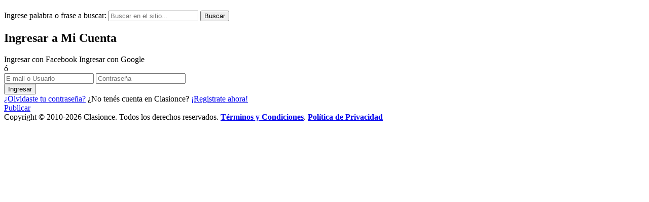

--- FILE ---
content_type: text/html; charset=UTF-8
request_url: https://registro2.elonce.com/login.php?url=https://clasificados.elonce.com/item/ingreso-a-parana-1-1-1.htm
body_size: 6232
content:
<!DOCTYPE html>
<html itemscope itemtype="http://schema.org/Article" lang="es" class="" >
<head>

<meta http-equiv="Content-Type" content="text/html; charset=utf-8" />

<meta property="og:url" content="https://registro2.elonce.com/login.php?url=https://clasificados.elonce.com/item/ingreso-a-parana-1-1-1.htm"/>
<meta property="og:site_name" content="Clasionce"/>
<meta property="og:title" content="Clasionce"/>
<meta property="og:description" content=""/>
<meta property="og:image" content="https://registro2.elonce.com/images/logo.png" />
<meta property="og:type" content="blog" />
<meta property="og:locale" content="es_LA" />
<meta property="og:locality" content="Entre Ríos, Argentina" />

<meta itemprop="url" content="https://registro2.elonce.com/login.php?url=https://clasificados.elonce.com/item/ingreso-a-parana-1-1-1.htm"/>
<meta itemprop="name" content="Clasionce"/>
<meta itemprop="title" content="Clasionce"/>
<meta itemprop="description" content=""/>

<meta name="theme-color" content="#E00A0A" />

<meta name="description" content="" />
<meta name="robots" content="no index, no follow" />
<meta name="distribution" content="global" />
<meta name="rating" content="general" />
<meta name="language" content="es_ES" />
<meta name="author" content="Advertis Web Technologies" />
<meta name="organization" content="Advertis Web Technologies" />
<meta name="copyright" content="Copyright (c) 2007-2026 Advertis Web Technologies" />
<meta name="locality" content="Entre Rios, Argentina" />
<meta name="viewport" content="width=device-width, initial-scale=1.0, maximum-scale=1" />
<meta name="generator" content="Stream Server PS 6.5" />

	<meta property="fb:app_id" content="696163903740665"/>

<link href='https://fonts.googleapis.com/css?family=Roboto:300,400,100,500,700,900' rel='stylesheet' type='text/css'>

<link rel="stylesheet" type="text/css" media="all" href="/styles/reset.css" />
<link rel="stylesheet" type="text/css" media="all" href="/styles/style-icon.css" />
<link rel="stylesheet" type="text/css" media="all" href="/styles/responsive.css" />

<link rel="stylesheet" type="text/css" media="all" href="/styles/owl.carousel.css" />
<link rel="stylesheet" type="text/css" media="all" href="/styles/magnific-popup.css" />
<link rel="stylesheet" type="text/css" media="print" href="/styles/print.css" />

<link rel="shortcut icon" type="image/x-icon" href="/images/fav/favicon.ico" />
<link rel="apple-touch-icon" sizes="57x57" href="/images/fav/apple-icon-57x57.png">
<link rel="apple-touch-icon" sizes="60x60" href="/images/fav/apple-icon-60x60.png">
<link rel="apple-touch-icon" sizes="72x72" href="/images/fav/apple-icon-72x72.png">
<link rel="apple-touch-icon" sizes="76x76" href="/images/fav/apple-icon-76x76.png">
<link rel="apple-touch-icon" sizes="114x114" href="/images/fav/apple-icon-114x114.png">
<link rel="apple-touch-icon" sizes="120x120" href="/images/fav/apple-icon-120x120.png">
<link rel="apple-touch-icon" sizes="144x144" href="/images/fav/apple-icon-144x144.png">
<link rel="apple-touch-icon" sizes="152x152" href="/images/fav/apple-icon-152x152.png">
<link rel="apple-touch-icon" sizes="180x180" href="/images/fav/apple-icon-180x180.png">
<link rel="icon" type="image/png" sizes="192x192"  href="/images/fav/android-icon-192x192.png">
<link rel="icon" type="image/png" sizes="32x32" href="/images/fav/favicon-32x32.png">
<link rel="icon" type="image/png" sizes="96x96" href="/images/fav/favicon-96x96.png">
<link rel="icon" type="image/png" sizes="16x16" href="/images/fav/favicon-16x16.png">
<link rel="manifest" href="/images/fav/manifest.json">
<meta name="msapplication-TileColor" content="#ffffff">
<meta name="msapplication-TileImage" content="/images/fav/ms-icon-144x144.png">
<meta name="theme-color" content="#ffffff">

<script type="d29636f83fe02127973b3d66-text/javascript" src="/js/jquery.js"></script>
<script type="d29636f83fe02127973b3d66-text/javascript" src="/js/funciones.js"></script>
<script type="d29636f83fe02127973b3d66-text/javascript" src="/js/jquery.rsv.js"></script>
<script type="d29636f83fe02127973b3d66-text/javascript" src="/js/jquery.tools.js"></script>
<script type="d29636f83fe02127973b3d66-text/javascript" src="/js/jquery.magnific-popup.js"></script>
<script type="d29636f83fe02127973b3d66-text/javascript" src="/js/owl.carousel.js"></script>
<script type="d29636f83fe02127973b3d66-text/javascript" src="/js/trunk8.js"></script>

<script type="d29636f83fe02127973b3d66-text/javascript">
var URL_SITE = "https://clasificados.elonce.com";
</script>


<!--[if IE]>
	<script type="text/javascript" src="/js/selectivizr.js"></script>
<![endif]-->
<!--[if lt IE 9]>
	<script src="http://html5shim.googlecode.com/svn/trunk/html5.js"></script>
<![endif]-->

<script type="d29636f83fe02127973b3d66-text/javascript">
var googletag = googletag || {};
googletag.cmd = googletag.cmd || [];
(function() {
var gads = document.createElement('script');
gads.async = true;
gads.type = 'text/javascript';
var useSSL = 'https:' == document.location.protocol;
gads.src = (useSSL ? 'https:' : 'http:') + 
'//www.googletagservices.com/tag/js/gpt.js';
var node = document.getElementsByTagName('script')[0];
node.parentNode.insertBefore(gads, node);
})();
</script>


<title>Clasionce</title>
<script src="/js/validations.js" type="d29636f83fe02127973b3d66-text/javascript"></script>
</head>

<body class="login lectores"><header id="header" role="banner" class="cd-header" >

	<div class="header-container">
    
		<div class="inner">
		
			<div class="cont">
			
				<h1>
					<a href="https://clasificados.elonce.com" title="Clasionce" class="icon-logo"></a>
				</h1> 
                
                <div class="search">

<span class="icon-Buscador btn-buscar"></span>

	<div class="cont">

	<form name='buscadortop' action="https://clasificados.elonce.com/clasificados/index.php" id="buscador-top-1" class="buscador-top" method="get"><input type="hidden" name="PHPSESSID" value="ai64qg50m1u3tvpunlicsfsv46" />
		<label for="buscador-text">Ingrese palabra o frase a buscar:</label>
		<input type='text' name='q' value="" title="Buscar en el sitio..." placeholder="Buscar en el sitio..." maxlength='30' class="buscador-text txt" />
       
		<input type='submit' name='enviar' value='Buscar' title="Buscar" class="bt" />
       <span class="icon-lupa"></span>
	</form>

    <span class="sep"></span>
     
     </div>

	<script type="d29636f83fe02127973b3d66-text/javascript">
	$("#buscador-top-1").submit(function() {
		if ($(this).find("input[name='q']").val().length < 4) {
			alert("Debe ingresar un texto de al menos 4 caracteres");
			return false;
		}
	});

	</script>

</div><!--fin search-->

                
			</div><!-- cont -->
            
          	
<link rel="stylesheet" type="text/css" media="all" href="/styles/menu/menu-fixed-completo.css" />

<style>
.menu-user-msj {display:none}
.menu-item-favoritos {display:none}
.menu-item-account {display:none}
</style>

<div class="barra-menu">

	<div class="cont-top">

		
	</div><!-- cont top -->

</div><!-- barra menu -->



		</div><!--fin inner -->
        
    </div><!-- header-containder -->

</header>
 
<div id="page">

	
	<div id="container">
	
		
		<div id="main" class="column">

			<div id="main-squeeze">

				<div id="content" role="main">

					<div id="content-content">

						
<div class="cont-login">

	<h2>Ingresar a Mi Cuenta</h2> 

	<div class="login-login">

		
			<div class="btn-redes">

				<span class="fb-login">
					<span class="icon-Redes-Facebook"></span>Ingresar con Facebook
				</span>

				<span 
					id="loginGmail" 
					class="gp-login g-signin"
					data-scope="https://www.googleapis.com/auth/plus.login https://www.googleapis.com/auth/userinfo.email"
					data-clientId="860461756921-uiepvorv8sboavk7imvotvv6tt1sloo1.apps.googleusercontent.com" 
					data-callback="loginUsrGoogle" 
					data-theme="dark" 
					data-cookiepolicy="single_host_origin"><span class="icon-google"></span>Ingresar con Google
				 </span>

			</div> <!-- btn-redes -->

			<span class="separador"><span>ó</span></span>

					
		<form name="fcontacto" id="fcontacto" action="?&act=true&url=https://clasificados.elonce.com/item/ingreso-a-parana-1-1-1.htm" method="post"><input type="hidden" name="PHPSESSID" value="ai64qg50m1u3tvpunlicsfsv46" />

			<input type="hidden" name="url" value="https://clasificados.elonce.com/item/ingreso-a-parana-1-1-1.htm" />

			<section class="formulario">

				<div class="form-block wd" >

					<input tabindex='1' type='text' class="txt" autocomplete='off' name='usuario' title='Ingresá tu e-mail o usuario' value='' placeholder="E-mail o Usuario" maxlength='120' />

					<input tabindex='2' type='password' class="txt clave" name='clave' title='Ingresá tu contraseña' autocomplete='off' value='' maxlength='30' placeholder="Contraseña" />

					<div class="clear"></div>
					<div  class="msj-error" style="display:none;;" >
						<span class='triangulo'></span>
						<span class='err-txt'></span>
					</div>

					
				</div>

				<div class="form-block form-bt">
					<input tabindex='3' type='submit' name='enviar' title='Ingresar' value='Ingresar' class="enviar" />
				</div>

				<a href="recupera-clave.php?PHPSESSID=ai64qg50m1u3tvpunlicsfsv46" title="recuperalos aquí" class="olvide">¿Olvidaste tu contraseña?</a>

									
					<span class="crear">
						¿No tenés cuenta en Clasionce? <a href="registro.php?PHPSESSID=ai64qg50m1u3tvpunlicsfsv46" title="click aquí">¡Registrate ahora!</a>
					</span>
					
				
			</section>

		</form>

	</div>

</div>

<script type="d29636f83fe02127973b3d66-text/javascript">
(function() {
	var po = document.createElement('script'); 
	po.type = 'text/javascript'; 
	po.async = true;
	po.src = 'https://apis.google.com/js/client:plusone.js';
	var s = document.getElementsByTagName('script')[0]; 
	s.parentNode.insertBefore(po, s);
})();


function loginUsrGoogle(b) {

    var a = gapi.auth.getToken();

    if (b["g-oauth-window"] != undefined) {

		gapi.client.load("oauth2", "v2", function() {
			gapi.client.oauth2.userinfo.get().execute(function(a) {

				var userId = a.id;

				if ( gapi.client.plus )
 				{ 
				
					var request = gapi.client.plus.people.get({
						'userId' : userId,
						'fields' :'birthday'
					});
				}

				var cumple={};

				if (request)
				{
					request.execute(function(resp) {

						if(resp.result.birthday) {
							var arr=resp.result.birthday.split("-");
							var cumple = arr[1]+"/"+arr[2]+"/"+arr[0];

							a.cumple = cumple;
						}

						loginGM(a);
					});

				}
				else
				{
					loginGM(a);
				}

			})
		});

	} else {

		a != undefined && a != null && gapi.client.load("plus", "v1", function() {

			request = gapi.client.plus.people.get({
				userId: "me"
			});
			
			request.execute(function(b) {

				if (b.code != 403) {
					var a = "GOOGLE: Si no sos " + b.displayName + " hace <a href='javascript:void(0)' onclick='logoutSesionGmail();'>click aqu&#237;</a>";
					$(".cargando-gp").html(a);
				}

			});
		});
	}
}

function loginGM(g) {

	url = "/login-redes.php?type=gp";
	$.ajax({
		type: "POST",
		async: false,
		url: url,
		data: {nombre:g.given_name, apellido: g.family_name, sexo:g.gender, email:g.email, uid:g.id, token: "", pic:g.picture,birthday:g.cumple},
		success: function(data){
			console.log(data);
			if (data.success) {

				document.location.reload();

			} else {

				alert(data.error);
			}
		}
	});
}

function logoutFB() {
	FB.logout(function(response) {
		$(".cargando-fb").html("");
    });
}

function loginUsrFB(usr) {

	
	FB.api(usr.id, {fields:'first_name, gender, last_name, link, name, email, picture'}, function(im) {

		var data={nombre:im.first_name, apellido: im.last_name, sexo:im.gender, email:im.email, uid:usr.id, pic:im.picture.data.url, token:FB.getAccessToken()};

		url = "/login-redes.php?type=fb";

		$.ajax({
			type: "POST",
			url: url,
			data: data,
			success: function(data){

				if (data.success) {

					document.location.href= 'https://clasificados.elonce.com/item/ingreso-a-parana-1-1-1.htm'; 

				} else {

					$(".err-txt").html(data.error);
					$(".msj-error").show();

				}
			},
			error:function (data) {
			}
		});

	});

}

$(".fb-login").click(function() {

	FB.login(function(im) {

		im.authResponse && FB.api("/me", function(im) {
			loginUsrFB(im);
		});

	}, {
		scope: "public_profile, email",
		auth_type: 'rerequest'
	});
});

$(document).ready(function() {
	$.ajaxSetup({ cache: true });
	$.getScript('//connect.facebook.net/es_LA/sdk.js', function(){
		FB.init({
			appId: '696163903740665',
			version: 'v2.7', 
			status: true, 
			cookie: true,
			xfbml: true
		});

		FB.getLoginStatus(function(response) {

			if (response.status == 'connected') {

			}

		});
	});
});
</script>
<script type="d29636f83fe02127973b3d66-text/javascript">

var checknews2 = [];
checknews2.push('required,usuario,Ingresá tu usuario y contraseña'); 
checknews2.push('required,clave,Ingresá tu usuario y contraseña'); 

$(document).ready(function() {
	$("#fcontacto").RSV({
		onCompleteHandler: myOnCompleteFormPie2,
		displayType: "display-html",
		customErrorHandler: muestraErrorPie2,
		rules: checknews2
	});
});	

$("#fcontacto input").click(function() {
	$(this).parent().removeClass("error");
	$(".msj-error").fadeOut('fast');
});

function muestraErrorPie2(f, errorInfo) {

	if (errorInfo.length == 0) {
		return true;
	}

	$("#fcontacto .error").removeClass("error");
	$(".msj-error").hide();

	for (var i=0; i<errorInfo.length; i++) {
		var m = errorInfo[i][0];

		if (i==0) {	// Solo carga el primer error
			$(".msj-error").html("<span class='triangulo'></span>"+errorInfo[i][1]).fadeIn('slow');

			if ($(m).is("input[type='text']")) {
				$(m).focus();
			}
		}

		$(m).parent().addClass("error");
	}

	return false;
}

function myOnCompleteFormPie2() {

	return true;
}
</script>
					</div> <!-- /content-content -->

				</div> <!-- /content -->

			</div>

		</div> <!-- /main-squeeze /main -->

		
		<div class="clear"></div>

	</div><!--fin /container-->
	
	<div class="clear"></div>

</div><!--fin /page-->
<footer id="footer">

<div class="btn-publicar-mobile">
	<a href="https://registro2.elonce.com/clasificados-add.php" title="Publicar" class="btn-publicar">
    <span class="icon-publicar"></span>
    Publicar
    </a>
</div>


	<section id="clousure">
		
        <div class="cont">

            <span class="copy">
					<span class="anio">Copyright &copy; 2010-2026 </span>
                    
					Clasionce.
                    
                    <span>Todos los derechos reservados.</span>
                    
                    <a href="https://clasificados.elonce.com/institucional/ayuda.php" title="Términos y Condiciones"><b>Términos y Condiciones</b></a>.
                    
                    <a href="https://clasificados.elonce.com/institucional/ayuda.php" title="Política de Privacidad"><b>Política de Privacidad</b></a>
            </span> 
            
            <div class="bottom-right">
            	<a href="http://www.siglocero.com" title="Siglo Cero" target="_blank" class="sc"><span class="icon-SIGLOCERO"></span></a>
				<a href="http://www.grupooctogono.com" title="Grupo Octógono" target="_blank" class="go"><span class="icon-g8"></span></a>
				<a href="http://www.advertis.com.ar" title="Advertis Web Technologies" target="_blank" class="ad"><span class="icon-ADV"></span></a>
			</div>
		</div>

	</section><!--clousure-->

</footer><!--fin /footer-->

<script async src="//pagead2.googlesyndication.com/pagead/js/adsbygoogle.js" type="d29636f83fe02127973b3d66-text/javascript"></script>

<script type="d29636f83fe02127973b3d66-text/javascript">

	console.log("Ancho navegador: " + $(window).width());

	
</script>
<script type="d29636f83fe02127973b3d66-text/javascript">
var timeAgo = function(dateString, dateDefault) {

	var rightNow = new Date();
	var then = new Date(dateString);

	var diff = rightNow - then;

	var second = 1000,
	minute = second * 60,
	hour = minute * 60,
	day = hour * 24,
	week = day * 7;

	if (isNaN(diff) || diff < 0) {
		return ""; // return blank string if unknown
	}
	
	if (diff < minute) {
		return "Hace 1 min";
	}

	if (diff < hour) {
		return "Hace " + Math.floor(diff / minute) + " min";
	}
	
	if (diff < hour * 4) {
		return  "Hace " + Math.floor(diff / hour) + " h";
	}
	
	return dateDefault;
};

$("a.blank").attr("target","_blank");
$("a.subir").click(function() {
	$("html, body").animate({scrollTop:0}, "slow");
	return false;
});

$(document).ready(function () {
	$(".titulo").css("height", "auto");
	$('.titulo').trunk8({lines: 2, fill: '&hellip;'});
})
</script>

<div id="fb-root"></div>

<script type="d29636f83fe02127973b3d66-text/javascript">
_atrk_opts = { atrk_acct:"+Q67l1aIF5y3T3", domain:"elonce.com",dynamic: true};
(function() { var as = document.createElement('script'); as.type = 'text/javascript'; as.async = true; as.src = "https://d31qbv1cthcecs.cloudfront.net/atrk.js"; var s = document.getElementsByTagName('script')[0];s.parentNode.insertBefore(as, s); })();
</script>
<noscript><img src="https://d5nxst8fruw4z.cloudfront.net/atrk.gif?account=+Q67l1aIF5y3T3" style="display:none" height="1" width="1" alt="" /></noscript>
<!-- End Alexa Certify Javascript -->  

<script type="d29636f83fe02127973b3d66-text/javascript">
  var _gaq = _gaq || [];
  _gaq.push(['_setAccount', 'UA-21197525-1']);
  _gaq.push(['_trackPageview']);

  (function() {
    var ga = document.createElement('script'); ga.type = 'text/javascript'; ga.async = true;
    ga.src = ('https:' == document.location.protocol ? 'https://ssl' : 'http://www') + '.google-analytics.com/ga.js';
    var s = document.getElementsByTagName('script')[0]; s.parentNode.insertBefore(ga, s);
  })();
</script>

<script type="d29636f83fe02127973b3d66-text/javascript">
  var _gaq = _gaq || [];
  _gaq.push(['_setAccount', 'UA-26145114-1']);
  _gaq.push(['_setDomainName', 'none']);
  _gaq.push(['_setAllowLinker', true]);
  _gaq.push(['_trackPageview']);

  (function() {
    var ga = document.createElement('script'); ga.type = 'text/javascript'; ga.async = true;
    ga.src = ('https:' == document.location.protocol ? 'https://ssl' : 'http://www') + '.google-analytics.com/ga.js';
    var s = document.getElementsByTagName('script')[0]; s.parentNode.insertBefore(ga, s);
  })();
</script>


<script type="d29636f83fe02127973b3d66-text/javascript">
var magnificPopup = $.magnificPopup.instance;
(function(d, s, id, twid) {

	var js, fjs = d.getElementsByTagName(s)[0];

	// fb + common
	if (!d.getElementById(id)) {
		js = d.createElement(s); js.id = id;
		js.src = "//connect.facebook.net/es_LA/sdk.js#xfbml=1&version=v2.7&appId=696163903740665";
		fjs.parentNode.insertBefore(js, fjs);		
	}

	// +1
	js = d.createElement(s); 
	js.src = 'https://apis.google.com/js/plusone.js';
	fjs.parentNode.insertBefore(js, fjs);

	// tweet
	if (!d.getElementById(twid)) {
		js = d.createElement(s); js.id = twid;
		js.src = '//platform.twitter.com/widgets.js';
		fjs.parentNode.insertBefore(js, fjs);		
	}

}(document, 'script', 'facebook-jssdk','twitter-wjs'));

mydate = new Date();
myday = mydate.getDay();
mymonth = mydate.getMonth();
myweekday= mydate.getDate();
myyear = mydate.getFullYear();
weekday= myweekday;
hora = mydate.getHours();
minuto = mydate.getMinutes();
if (minuto < 10) {
	minuto = "0" + minuto;
}

mes= new Array("Enero", "Febrero", "Marzo", "Abril", "Mayo", "Junio", "Julio", "Agosto", "Septiembre", "Octubre", "Noviembre", "Diciembre");
dia= new Array("Domingo","Lunes", "Martes", "Miércoles", "Jueves", "Viernes", "Sábado");

fechaTxt = "<span class='data1'>" + dia[myday] + " " + myweekday + " " + mes[mymonth] + " " + myyear + "</span>" + " <span class='sep'></span> " + "<span class='data1'>" + hora + ":" + minuto + " hs" + "</span>";
$(".fecha .date").html(fechaTxt);
</script>


<script src="/cdn-cgi/scripts/7d0fa10a/cloudflare-static/rocket-loader.min.js" data-cf-settings="d29636f83fe02127973b3d66-|49" defer></script><script defer src="https://static.cloudflareinsights.com/beacon.min.js/vcd15cbe7772f49c399c6a5babf22c1241717689176015" integrity="sha512-ZpsOmlRQV6y907TI0dKBHq9Md29nnaEIPlkf84rnaERnq6zvWvPUqr2ft8M1aS28oN72PdrCzSjY4U6VaAw1EQ==" data-cf-beacon='{"version":"2024.11.0","token":"8203b539f99a48e1804a7cff53e96291","r":1,"server_timing":{"name":{"cfCacheStatus":true,"cfEdge":true,"cfExtPri":true,"cfL4":true,"cfOrigin":true,"cfSpeedBrain":true},"location_startswith":null}}' crossorigin="anonymous"></script>
</body>
</html>